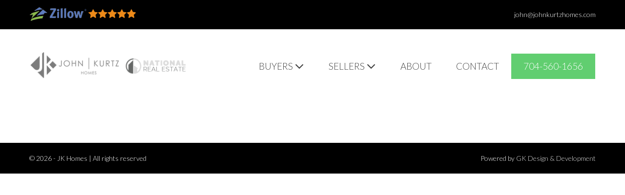

--- FILE ---
content_type: text/css
request_url: https://johnkurtzhomes.com/wp-content/themes/wpbf-child/style.css?ver=1.2
body_size: 439
content:
/*!
Theme Name:		WP Page Builder Framework Child
Theme URI:		https://mapsteps.com
Description:	The WordPress Page Builder Framework Child Theme
Version: 		0.1.2
Author: 		MapSteps
Author URI: 	https://mapsteps.com
Template:		page-builder-framework
Tags: 			WPBF, Page Builder Framework, MapSteps
Text Domain:	page-builder-framework-child
*/#idx .idxprop{width:30%;float:left;padding:15px;background:#f5f5f7;margin-right:2%;margin-bottom:20px;font-size:14px;line-height:1.7;-moz-border-radius:4px;-webkit-border-radius:4px;-ms-border-radius:4px;border-radius:4px}#idx .idxphoto2{width:100%;float:none;height:200px;overflow:hidden;margin:0 0 20px 0;position:relative}#idx .idxphoto2 img{width:100%;max-width:100%;height:auto;position:absolute;top:50%;-webkit-transform:translateY(-50%);-ms-transform:translateY(-50%);transform:translateY(-50%)}#idx b:first-of-type{color:#90c685;display:block;font-size:17px}#idx b a{margin-top:15px;display:block;background:#90c685;color:#fff;text-align:center;padding:5px;-moz-border-radius:4px;-webkit-border-radius:4px;-ms-border-radius:4px;border-radius:4px}#idx small{display:block}#idx .idxclear{clear:none}#idx .idxclear:last-child{clear:both}@media screen and (max-width: 1024px){#idx .idxprop{width:46%}}@media screen and (max-width: 768px){#idx .idxprop{height:auto !important;width:100%}}#elementor-lightbox{display:none !important}


--- FILE ---
content_type: application/javascript; charset=utf8
request_url: https://johnkurtzhomes.com/wp-content/themes/wpbf-child/js/site-child.js?ver=1.2
body_size: 136
content:
!function(i){i(window).load(function(){iFrameResize({log:!0,heightCalculationMethod:"bodyScroll",warningTimeout:0})}),equalheight=function(t){var e,n=0,o=0,h=new Array;i(t).each(function(){if(e=i(this),i(e).height("auto"),topPostion=e.position().top,o!=topPostion){for(currentDiv=0;currentDiv<h.length;currentDiv++)h[currentDiv].height(n);h.length=0,o=topPostion,n=e.height(),h.push(e)}else h.push(e),n=n<e.height()?e.height():n;for(currentDiv=0;currentDiv<h.length;currentDiv++)h[currentDiv].height(n)})},i(window).resize(function(){var t=i(window).width();i(window).height();t>768&&equalheight(".idxprop")})}(jQuery);

--- FILE ---
content_type: application/javascript; charset=utf8
request_url: https://johnkurtzhomes.com/wp-content/themes/page-builder-framework/js/min/site-min.js?ver=2.10.2
body_size: 1969
content:
"use strict";var WpbfTheme={};WpbfTheme.site=function(n){var e=!(!window.wp||!wp.customize),i={desktop:1024,tablet:768,mobile:480},s="desktop";function t(){var e=n(window).width(),t="";s=e>i.desktop?(t="wpbf-is-desktop","desktop"):e>i.tablet?(t="wpbf-is-tablet","tablet"):(t="wpbf-is-mobile","mobile"),document.body.classList.remove("wpbf-is-desktop"),document.body.classList.remove("wpbf-is-tablet"),document.body.classList.remove("wpbf-is-mobile"),document.body.classList.add(t)}function o(e){var t=document.body.className.match("wpbf-"+e+"-breakpoint-[\\w-]*\\b");null!=t&&(i[e]=t.toString().match(/\d+/),i[e]=Array.isArray(i[e])?i[e][0]:i[e])}return o("desktop"),o("tablet"),o("mobile"),t(),function(){var t,e=document.querySelector(".scrolltop");e&&(t=e.dataset.scrolltopValue,window.addEventListener("scroll",function(e){n(this).scrollTop()>t?n(".scrolltop").fadeIn():n(".scrolltop").fadeOut()}),n(document).on("click",".scrolltop",function(){document.body.tabIndex=-1,document.body.focus(),this.blur(),n("body, html").animate({scrollTop:0},500)}))}(),n(".wpcf7-form-control-wrap").on("mouseenter",function(){n(".wpcf7-not-valid-tip",this).fadeOut()}),function(){var e=n(".wpbf-page"),t=e.css("margin-top");window.addEventListener("resize",function(){e.width()>=n(window).width()?e.css({"margin-top":"0","margin-bottom":"0"}):e.css({"margin-top":t,"margin-bottom":t})})}(),window.addEventListener("resize",function(e){t()}),window.addEventListener("load",function(){n(".opacity").delay(200).animate({opacity:"1"},200),n(".display-none").show(),n(window).trigger("resize"),n(window).trigger("scroll")}),{isInsideCustomizer:e,breakpoints:i,activeBreakpoint:s}}(jQuery),WpbfTheme.desktopMenu=function(i){var e=WpbfTheme.isInsideCustomizer,t=parseInt(i(".wpbf-navigation").data("sub-menu-animation-duration"),10);function n(){i(".wpbf-menu-item-search").hasClass("active")&&(i(".wpbf-menu-search").stop().animate({opacity:"0",width:"0px"},250,function(){i(this).css({display:"none"})}),setTimeout(function(){i(".wpbf-menu-item-search").removeClass("active").attr("aria-expanded","false")},400))}function s(){var e;document.querySelector(".wpbf-menu-centered")&&(e=i(".wpbf-navigation .wpbf-menu-centered .wpbf-menu > li > a").length/2,e=(e=Math.floor(e))-1,i(".wpbf-menu-centered .logo-container").insertAfter(".wpbf-navigation .wpbf-menu-centered .wpbf-menu >li:eq("+e+")").css({display:"block"}))}function o(){i("body").hasClass("using-mouse")||(i(".wpbf-sub-menu > .menu-item-has-children").removeClass("wpbf-sub-menu-focus"),i(".wpbf-sub-menu > .menu-item-has-children > .sub-menu").stop().hide(),i(this).parents(".menu-item-has-children").addClass("wpbf-sub-menu-focus"))}i(document).on("click",".wpbf-menu-item-search",function(e){e.stopPropagation(),i(".wpbf-navigation .wpbf-menu > li").slice(-3).addClass("calculate-width");var n=0;i(".calculate-width").each(function(e,t){n+=i(t).outerWidth()}),n<200&&(n=250),this.classList.contains("active")||(this.classList.add("active"),this.setAttribute("aria-expanded","true"),i(".wpbf-menu-search",this).stop().css({display:"block"}).animate({width:n,opacity:"1"},200),i("input[type=search]",this).val("").focus())}),window.addEventListener("click",function(e){n()}),document.addEventListener("keyup",function(e){"Escape"===e.key||"Esc"===e.key?n():"Tab"===e.key&&(e.target.classList.contains("wpbff-search")||n())}),s(),i(document).on("mouseenter",".wpbf-sub-menu > .menu-item-has-children:not(.wpbf-mega-menu) .menu-item-has-children",function(){i(".sub-menu",this).first().stop().css({display:"block"}).animate({opacity:"1"},t)}).on("mouseleave",".wpbf-sub-menu > .menu-item-has-children:not(.wpbf-mega-menu) .menu-item-has-children",function(){i(".sub-menu",this).first().stop().animate({opacity:"0"},t,function(){i(this).css({display:"none"})})}),i(document).on("mouseenter",".wpbf-sub-menu-animation-fade > .menu-item-has-children",function(){i(".sub-menu",this).first().stop().fadeIn(t)}).on("mouseleave",".wpbf-sub-menu-animation-fade > .menu-item-has-children",function(){i(".sub-menu",this).first().stop().fadeOut(t)}),i(".menu-item-has-children").each(function(e,t){i(t).attr("aria-haspopup","true")}),document.body.addEventListener("mousedown",function(){this.classList.add("using-mouse"),i(".menu-item-has-children").removeClass("wpbf-sub-menu-focus")}),document.body.addEventListener("keydown",function(){this.classList.remove("using-mouse")}),i(document).on("mouseenter",".wpbf-sub-menu > .menu-item-has-children:not(.wpbf-sub-menu-focus)",function(){document.body.classList.add("using-mouse"),i(".menu-item-has-children").removeClass("wpbf-sub-menu-focus"),i(this).find("> a").focus()}).on("mouseleave",".wpbf-sub-menu > .menu-item-has-children.wpbf-sub-menu-focus",function(){i(this).removeClass("wpbf-sub-menu-focus")}),i(document).on("focus",".wpbf-sub-menu a",o),e&&wp.customize.bind("preview-ready",function(){wp.customize.selectiveRefresh.bind("partial-content-rendered",function(e){t=parseInt(i(".wpbf-navigation").data("sub-menu-animation-duration"),10),s()})})}(jQuery),WpbfTheme.mobileMenu=function(i){var s,o=WpbfTheme.site.breakpoints;function n(){var e;s=(e=document.querySelector(".wpbf-mobile-menu-hamburger"))?"hamburger":(e=document.querySelector(".wpbf-mobile-menu-default"),e?"default":"premium")}function a(e){var t;"premium"===e||(t=document.querySelector("#wpbf-mobile-menu-toggle"))&&t.classList.contains("active")&&(i(".wpbf-mobile-menu-container").removeClass("active").stop().slideUp(),t.classList.remove("active"),t.setAttribute("aria-expanded","false"),"hamburger"===e&&(t.classList.remove("wpbff-times"),t.classList.add("wpbff-hamburger")))}function e(e){e="hamburger"===e?".wpbf-mobile-menu-hamburger .wpbf-submenu-toggle":".wpbf-mobile-menu-default .wpbf-submenu-toggle";i(document).on("click",e,function(e){e.preventDefault(),((e=this).classList.contains("active")?u:t)(e)})}function t(e){i("i",e).removeClass("wpbff-arrow-down").addClass("wpbff-arrow-up"),e.classList.add("active"),e.setAttribute("aria-expanded","true"),i(e).siblings(".sub-menu").stop().slideDown(),i(e=e).closest(".wpbf-navigation").hasClass("wpbf-mobile-sub-menu-auto-collapse")&&i(e).closest(".menu-item-has-children").siblings(".menu-item-has-children").each(function(e,t){u(t.querySelector(".wpbf-submenu-toggle"))})}function u(e){i("i",e).removeClass("wpbff-arrow-up").addClass("wpbff-arrow-down"),e.classList.remove("active"),e.setAttribute("aria-expanded","false"),i(e).siblings(".sub-menu").stop().slideUp()}window.addEventListener("resize",function(e){o=WpbfTheme.site.breakpoints}),n(),i(document).on("click",".wpbf-mobile-menu a",function(){"premium"!==s&&(this.href.match("#")||this.href.match("/#"))&&(!this.parentNode.classList.contains("menu-item-has-children")||i(this).closest(".wpbf-mobile-mega-menu").length?a(s):function(e){e=i(e).siblings(".wpbf-submenu-toggle");e.length&&((e=e[0]).classList.contains("active")?u:t)(e)}(this))}),i(document).on("click",".wpbf-mobile-menu-toggle",function(){var e,t;n(),"premium"===(e=s)||(t=document.querySelector("#wpbf-mobile-menu-toggle"))&&(t.classList.contains("active")?a:function(e){var t;"premium"===e||(t=document.querySelector("#wpbf-mobile-menu-toggle"))&&(i(".wpbf-mobile-menu-container").addClass("active").stop().slideDown(),t.classList.add("active"),t.setAttribute("aria-expanded","true"),"hamburger"===e&&(t.classList.remove("wpbff-hamburger"),t.classList.add("wpbff-times")))})(e)}),i(window).resize(function(){var e=i(window).height(),t=i(window).width(),n=i(".wpbf-mobile-nav-wrapper").outerHeight();i(".wpbf-mobile-menu-container.active nav").css({"max-height":e-n}),t>o.desktop&&a(s)}),e("default"),e("hamburger")}(jQuery);